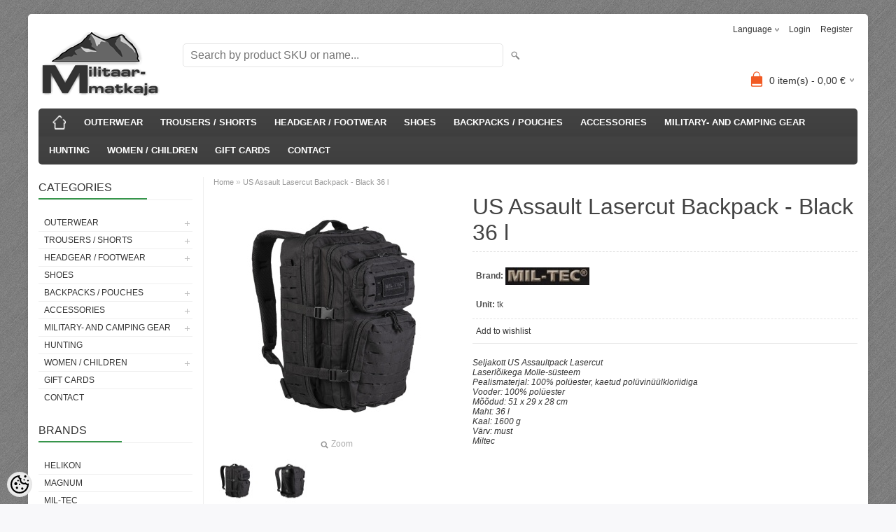

--- FILE ---
content_type: text/html; charset=UTF-8
request_url: https://www.militaarmatkaja.ee/en/a/seljakott-us-assault-pack-lasercut-must-36-l
body_size: 15057
content:
<!DOCTYPE html>
<html dir="ltr" lang="en">
<head>
<title>US Assault Lasercut Backpack - Black 36 l @ militaarmatkaja</title>

<meta charset="UTF-8" />
<meta name="keywords" content="" />
<meta name="description" content="Seljakott US Assaultpack LasercutLaserlõikega Molle-süsteemPealismaterjal: 100% polüester, kaetud polüvinüülkloriidigaVooder: 100% polüesterMõõdud: 51 x 29 x 28 cmMaht: 36 l  Kaal: 1600 gVärv: mustMiltec" />
<meta name="author" content="militaarmatkaja" />
<meta name="generator" content="ShopRoller.com" />
<meta name="csrf-token" content="Fvgiwe4yyXWfF7O4lvS5zSra4lPBSsjv1RkYIDfH" />

<meta property="og:type" content="website" />
<meta property="og:title" content="US Assault Lasercut Backpack - Black 36 l" />
<meta property="og:image" content="https://www.militaarmatkaja.ee/media/militaarmatkaja/.product-image/large/Pildid/Seljakotid/14002702_Laser_must.jpg" />
<meta property="og:url" content="https://www.militaarmatkaja.ee/en/a/seljakott-us-assault-pack-lasercut-must-36-l" />
<meta property="og:site_name" content="militaarmatkaja" />
<meta property="og:description" content="Seljakott US Assaultpack LasercutLaserlõikega Molle-süsteemPealismaterjal: 100% polüester, kaetud polüvinüülkloriidigaVooder: 100% polüesterMõõdud: 51 x 29 x 28 cmMaht: 36 l  Kaal: 1600 gVärv: mustMiltec" />

<meta name="HandheldFriendly" content="True" />
<meta name="MobileOptimized" content="320" />
<meta name="viewport" content="width=device-width, initial-scale=1, minimum-scale=1, maximum-scale=1" />

<base href="https://www.militaarmatkaja.ee/" />

<link href="https://www.militaarmatkaja.ee/media/militaarmatkaja/Capture.JPG" rel="icon" />

<link rel="stylesheet" href="https://www.militaarmatkaja.ee/skin/bigshop/css/all-2922.css" type="text/css" media="screen" />

<script type="text/javascript" src="https://www.militaarmatkaja.ee/skin/bigshop/js/all-2922.js"></script>


<style id="tk-theme-configurator-css" type="text/css">
body { background-image:url(https://myshoproller.com/skin/base/backgrounds/34.png); }
body { background-color:#F8F8FA; }
#content { font-family:'Lucida Sans Unicode','Lucida Grande',sans-serif; }
#content, .product-info .description, .product-info #wishlist-links a, .product-info .product-attributes-wrap { font-size:12px; }
#content { color:#333333; }
h1,h2,h3,h4,h5,h6,.box .box-heading span { font-family:'Arial Black',Gadget,sans-serif; }
h1,h2,h3,h4,h5,h6 { color:#444444; }
#menu,#menu > ul > li > div { background-color:#444444; }
#menu > ul > li > a,#menu > ul > li > div > ul > li > a { color:#FFFFFF; }
#menu > ul > li:hover > a { background-color:#a1a1a1; }
#menu > ul > li:hover > a,#menu > ul > li ul > li > a:hover { color:#FFFFFF; }
#menu > ul > li > a { font-size:13px; }
#menu > ul > li ul > li > a { font-size:13px; }
.box .box-heading span { color:#333333; }
.box .box-heading { font-size:16px; }
.box .box-heading { border-color:#EEEEEE; }
.box .box-heading span { border-color:#36964b; }
.box-category > ul > li > a, .box-category > ul > li > ul > li a { color:#333333; }
.box-category a:hover { background-color:#e6e6e6; }
a.button, input.button, button.button, .box-product > div .cart a.button, .box-product > div .cart input.button, .product-grid > div 
											.cart a.button, .product-grid > div .cart input.button, .product-list > div .cart a.button, 
											.product-list > div .cart input.button, .button.gray { background-color:#eee; }
a.button, input.button, button.button, .box-product > div .cart a.button, .box-product > div .cart input.button, .product-grid > div 
											.cart a.button, .product-grid > div .cart input.button, .product-list > div .cart a.button, 
											.product-list > div .cart input.button, .button.gray { color:#555; }
a.button:hover, input.button:hover, button.button:hover, .box-product > div .cart a.button:hover, .box-product > div .cart input.button:hover, 
											.product-grid > div .cart a.button:hover, .product-grid > div .cart input.button:hover, 
											.product-list > div .cart a.button:hover, .product-list > div .cart input.button:hover { background-color:#F15A23; }
a.button:hover, input.button:hover, button.button:hover, .box-product > div .cart a.button:hover, .box-product > div .cart input.button:hover, 
											.product-grid > div .cart a.button:hover, .product-grid > div .cart input.button:hover, 
											.product-list > div .cart a.button:hover, .product-list > div .cart input.button:hover { color:#ffffff; }
.button, input.button, button.button, .box-product > div .cart a.button, .box-product > div .cart input.button, .product-grid > div 
											.cart a.button, .product-grid > div .cart input.button, .product-list > div .cart a.button, 
											.product-list > div .cart input.button, .button.gray { font-size:12px; }
#button-cart { background-color:#F15A23; }
#button-cart { color:#ffffff; }
#button-cart:hover { background-color:#444444; }
#button-cart:hover { color:#ffffff; }
.product-list .price, .product-grid .price, .box-product .price-old, .box-product .price { color:#F15A23; }
.product-grid .price-new, .box-product .price-new, .product-list .price-new { color:#F15A23; }
.product-list .price-old, .product-grid .price-old, .box-product .price-old { color:#F00; }
.product-list .price, .product-grid .price, .product-list .price-old, .product-grid .price-old, .box-product .price-old, .box-product .price, .box-product .price-new   { font-size:14px; }
.product-info .price-tag { color:#ffffff; }
.product-info .price-old { color:#F00; }
.product-info .price-old { font-size:16px; }
.product-info .price-tag { background-color:#5a943e; }
.product-info .price { color:#ff6929; }
.pagination .links a { background-color:#ffffff; }
.pagination .links a { color:#a3a3a3; }
.pagination .links a { border-color:#eeeeee; }
.pagination .links a:hover { background-color:#ffffff; }
.pagination .links a:hover { color:#F15A23; }
.pagination .links a:hover { border-color:#cccccc; }
.pagination .links b { background-color:#F15A23; }
.pagination .links b { color:#ffffff; }
.pagination .links b { border-color:#F15A23; }
#header #cart .heading h4 { background-color:#F15A23; }
#header #cart .heading #cart-total, #header #welcome a, #language, #currency, #header .links { color:#333; }
#footer { background-color:#333333; }
#footer h3 { color:#acacac; }
#footer .column a { color:#999999; }
#footer .column a:hover { color:#ffffff; }
#powered { color:#999999; }
</style>
<style id="tk-custom-css" type="text/css">
</style>

<script type="text/javascript">
if(!Roller) var Roller = {};
Roller.config = new Array();
Roller.config['base_url'] = 'https://www.militaarmatkaja.ee/en/';
Roller.config['base_path'] = '/';
Roller.config['cart/addtocart/after_action'] = '1';
Roller.config['skin_url'] = 'https://www.militaarmatkaja.ee/skin/bigshop/';
Roller.config['translate-fill_required_fields'] = 'Please fill all required fields';
Roller.t = {"form_error_fill_required_fields":"Please fill all required fields","cart_error_no_items_selected":"Choose products!"}
</script>


            <script>
  (function(i,s,o,g,r,a,m){i['GoogleAnalyticsObject']=r;i[r]=i[r]||function(){
  (i[r].q=i[r].q||[]).push(arguments)},i[r].l=1*new Date();a=s.createElement(o),
  m=s.getElementsByTagName(o)[0];a.async=1;a.src=g;m.parentNode.insertBefore(a,m)
  })(window,document,'script','https://www.google-analytics.com/analytics.js','ga');

  ga('create', 'UA-48942473-1', 'auto');
  ga('send', 'pageview');

</script>        <script>
        /*
         *   Called when consent changes. Assumes that consent object contains keys which
         *   directly correspond to Google consent types.
         */
        const googleUserConsentListener = function() {
            let consent = this.options;
            gtag('consent', 'update', {
                'ad_user_data': consent.marketing,
                'ad_personalization': consent.marketing,
                'ad_storage': consent.marketing,
                'analytics_storage': consent.analytics
            });
        };

        $('document').ready(function(){
            Roller.Events.on('onUserConsent', googleUserConsentListener);
        });
    </script>
    <!-- Global Site Tag (gtag.js) - Google Analytics Events -->
            <script type="text/javascript"">
                    gtag('event', 'view_item', {"currency":"EUR","value":54,"items":[{"item_id":"14002702 ","item_name":"US Assault Lasercut Backpack - Black 36 l","item_brand":"Mil-Tec","price":54,"discount":0,"item_category":"BACKPACKS \/ POUCHES","item_category1":"Backpacks"}]});
                </script>
    
    <!-- Global Site Tag (gtag.js) - Google Analytics Event listeners -->
	    <!-- Facebook Pixel Code -->
            <!-- Facebook Pixel Code -->
<script>
  !function(f,b,e,v,n,t,s)
  {if(f.fbq)return;n=f.fbq=function(){n.callMethod?
  n.callMethod.apply(n,arguments):n.queue.push(arguments)};
  if(!f._fbq)f._fbq=n;n.push=n;n.loaded=!0;n.version='2.0';
  n.queue=[];t=b.createElement(e);t.async=!0;
  t.src=v;s=b.getElementsByTagName(e)[0];
  s.parentNode.insertBefore(t,s)}(window, document,'script',
  'https://connect.facebook.net/en_US/fbevents.js');
  fbq('init', '2193503657458894');
  fbq('track', 'PageView');
</script>
<noscript><img height="1" width="1" style="display:none"
  src="https://www.facebook.com/tr?id=2193503657458894&ev=PageView&noscript=1"
/></noscript>
<!-- End Facebook Pixel Code -->    
    <script>
        /*
		 *   Called when consent changes. Assumes that consent object contains keys which
		 *   directly correspond to Google consent types.
		 */
        const fbConsentListener = function() {
            let consent = this.options;
            if (consent.analytics == 'granted')
            {

                fbq('consent', 'grant');
            }
        };

        $('document').ready(function(){
            Roller.Events.on('onUserConsent', fbConsentListener);
        });
    </script>

        <script type="text/javascript">
		        fbq('track', 'ViewContent', {"content_ids":["14002702 "],"content_category":"Products","content_type":"product","value":54,"currency":"EUR"});
		    </script>
    
    <!--  Facebook Pixel event listeners  -->
	        <script type="text/javascript">
            $(function(){
                                Roller.Events.on('roller:add-to-cart', 
				function() {
									
					if (this.options.length == 0) {
						return true;
					}
					
					if (!$.isArray(this.options)) {
						//wrap event options to array
						this.options = [this.options];
					}
					
					var data = {
						content_type : 'product',
						currency : 'EUR',
						value : 0,
						contents : []
					};
					
					//event value counter
					event_value = 0;
					
					$.each(this.options, function() {
						event_value = event_value + (this.product_price_value * this.qty); 
						data.contents.push({
							id : this.product_sku,
							item_price : this.product_price_value,
							quantity : this.qty,
						})	
					});
					
					//push event value
					data.value = event_value;
					
					fbq('track', 'AddToCart', data);
				}
				
			);
                            });
        </script>
	    <!-- End Facebook Pixel Code -->



</head>

<body class="browser-chrome browser-chrome-131.0.0.0 tk-language-en_GB page-template-page-2columns_left content-template-content-product tk-product-page">

<div id="fb-root"></div>
<script type="text/plain" data-category="analytics" async defer crossorigin="anonymous" src="https://connect.facebook.net/en_GB/sdk.js#xfbml=1&version=v11.0&appId=386731248061277&autoLogAppEvents=1"></script>

<div class="main-wrapper">

	<div id="header">
		<div id="welcome">

		<form action="#" method="post">
<div id="language">
	Language	<ul>
	
		<li>
			<a href="https://www.militaarmatkaja.ee/et" title="Eesti keel">
				<img src="https://www.militaarmatkaja.ee/skin/bigshop/image/flags/et.png" alt="Eesti keel">
				Eesti keel			</a>
		</li>

	
		<li>
			<a href="https://www.militaarmatkaja.ee/en" title="English">
				<img src="https://www.militaarmatkaja.ee/skin/bigshop/image/flags/en.png" alt="English">
				English			</a>
		</li>

		</ul>
</div>
</form>

		
				<a href="https://www.militaarmatkaja.ee/en/login">Login</a>
	
				<a href="https://www.militaarmatkaja.ee/en/account/register">Register</a>        
	

</div>

<div id="header-content-block"></div>

<div id="logo"><a href="https://www.militaarmatkaja.ee/en/home">
			<img src="https://www.militaarmatkaja.ee/media/militaarmatkaja/mokk.png" alt="militaarmatkaja" />
	</a></div>

<div id="search"><form id="searchForm" action="https://www.militaarmatkaja.ee/en/search" method="get">
			<input type="hidden" name="page" value="1" />
	<input type="hidden" name="q" value="" />
</form>

<div class="button-search"></div>
<input type="text" id="filter_name" name="filter_name" value="" placeholder="Search by product SKU or name..." onClick="this.select();" onKeyDown="this.style.color = '#333';" class="search-autocomplete" />
</div>

		<div id="cart" class="">
		<div class="heading" onclick="window.location='https://www.militaarmatkaja.ee/en/cart'">
			<h4><img width="32" height="32" alt="" src="https://www.militaarmatkaja.ee/skin/bigshop/image/cart-bg.png"></h4>
			<a><span id="cart-total">
				<span id="cart_total_qty">0</span> item(s) - 
				<span id="cart_total_sum">0,00</span> €
			</span></a>
		</div>
		<div class="content"></div>
	</div>
	</div>

		<div id="menu">
		
<span>Menu</span>
<ul>
			<li class="home">
		<a href="https://www.militaarmatkaja.ee/en/home"><span>Home</span></a>
	</li>
	
		
		<li class="tk-category-11 tk-category-outerwear" style="z-index:1100;">
			<a href="https://www.militaarmatkaja.ee/en/c/outerwear">OUTERWEAR</a>
			
<div class="level level_1">
	<ul>

	
		<li class="tk-category-69 tk-category-softshells">
			<a href="https://www.militaarmatkaja.ee/en/c/softshells">Softshells</a>
			
		</li>

	
		<li class="tk-category-16 tk-category-t-shirts">
			<a href="https://www.militaarmatkaja.ee/en/c/t-shirts">T-Shirts</a>
			
		</li>

	
		<li class="tk-category-12 tk-category-fleeces">
			<a href="https://www.militaarmatkaja.ee/en/c/fleeces">Fleeces</a>
			
		</li>

	
		<li class="tk-category-13 tk-category-light-jackets">
			<a href="https://www.militaarmatkaja.ee/en/c/light-jackets">Light Jackets</a>
			
<div class="level level_2">
	<ul>

	
		<li class="tk-category-65 tk-category-sfu">
			<a href="https://www.militaarmatkaja.ee/en/c/sfu">SFU</a>
			
		</li>

	
		<li class="tk-category-66 tk-category-cpu">
			<a href="https://www.militaarmatkaja.ee/en/c/cpu">CPU</a>
			
<div class="level level_3">
	<ul>

	
		<li class="tk-category-71 tk-category-cpu-size-chart">
			<a href="https://www.militaarmatkaja.ee/en/c/cpu-size-chart">CPU size chart</a>
			
		</li>

	
	</ul>
</div>
		</li>

	
		<li class="tk-category-67 tk-category-acu">
			<a href="https://www.militaarmatkaja.ee/en/c/acu">ACU</a>
			
		</li>

	
		<li class="tk-category-68 tk-category-bdu">
			<a href="https://www.militaarmatkaja.ee/en/c/bdu">BDU</a>
			
		</li>

	
	</ul>
</div>
		</li>

	
		<li class="tk-category-14 tk-category-jackets-1">
			<a href="https://www.militaarmatkaja.ee/en/c/jackets-1">Jackets</a>
			
		</li>

	
		<li class="tk-category-42 tk-category-ponchos">
			<a href="https://www.militaarmatkaja.ee/en/c/ponchos">Ponchos</a>
			
		</li>

	
		<li class="tk-category-15 tk-category-vests">
			<a href="https://www.militaarmatkaja.ee/en/c/vests">Vests</a>
			
		</li>

	
	</ul>
</div>
		</li>
	
		
	
		<li class="tk-category-17 tk-category-trousers-shorts" style="z-index:1099;">
			<a href="https://www.militaarmatkaja.ee/en/c/trousers-shorts">TROUSERS / SHORTS</a>
			
<div class="level level_1">
	<ul>

	
		<li class="tk-category-18 tk-category-trousers">
			<a href="https://www.militaarmatkaja.ee/en/c/trousers">Trousers</a>
			
		</li>

	
		<li class="tk-category-54 tk-category-sfu-1">
			<a href="https://www.militaarmatkaja.ee/en/c/sfu-1">SFU</a>
			
<div class="level level_2">
	<ul>

	
		<li class="tk-category-73 tk-category-sfu-trousers-size-chart">
			<a href="https://www.militaarmatkaja.ee/en/c/sfu-trousers-size-chart">SFU trousers size chart</a>
			
		</li>

	
	</ul>
</div>
		</li>

	
		<li class="tk-category-59 tk-category-acu-1">
			<a href="https://www.militaarmatkaja.ee/en/c/acu-1">ACU</a>
			
<div class="level level_2">
	<ul>

	
		<li class="tk-category-75 tk-category-acu-trousers-size-chart">
			<a href="https://www.militaarmatkaja.ee/en/c/acu-trousers-size-chart">ACU trousers size chart</a>
			
		</li>

	
	</ul>
</div>
		</li>

	
		<li class="tk-category-55 tk-category-utl">
			<a href="https://www.militaarmatkaja.ee/en/c/utl">UTL</a>
			
<div class="level level_2">
	<ul>

	
		<li class="tk-category-72 tk-category-utl-trousers-size-chart">
			<a href="https://www.militaarmatkaja.ee/en/c/utl-trousers-size-chart">UTL trousers size chart</a>
			
		</li>

	
	</ul>
</div>
		</li>

	
		<li class="tk-category-70 tk-category-cpu-1">
			<a href="https://www.militaarmatkaja.ee/en/c/cpu-1">CPU</a>
			
<div class="level level_2">
	<ul>

	
		<li class="tk-category-76 tk-category-cpu-trousers-size-chart">
			<a href="https://www.militaarmatkaja.ee/en/c/cpu-trousers-size-chart">CPU trousers size chart</a>
			
		</li>

	
	</ul>
</div>
		</li>

	
		<li class="tk-category-60 tk-category-pcs">
			<a href="https://www.militaarmatkaja.ee/en/c/pcs">PCS</a>
			
<div class="level level_2">
	<ul>

	
		<li class="tk-category-74 tk-category-pcs-trousers-size-chart">
			<a href="https://www.militaarmatkaja.ee/en/c/pcs-trousers-size-chart">PCS trousers size chart</a>
			
		</li>

	
	</ul>
</div>
		</li>

	
		<li class="tk-category-56 tk-category-bdu-1">
			<a href="https://www.militaarmatkaja.ee/en/c/bdu-1">BDU</a>
			
		</li>

	
		<li class="tk-category-57 tk-category-vietnam-cargo">
			<a href="https://www.militaarmatkaja.ee/en/c/vietnam-cargo">Vietnam Cargo</a>
			
		</li>

	
		<li class="tk-category-58 tk-category-hunting-trousers">
			<a href="https://www.militaarmatkaja.ee/en/c/hunting-trousers">Hunting trousers</a>
			
		</li>

	
		<li class="tk-category-19 tk-category-shorts">
			<a href="https://www.militaarmatkaja.ee/en/c/shorts">Shorts</a>
			
		</li>

	
	</ul>
</div>
		</li>
	
		
	
		<li class="tk-category-20 tk-category-headgear-footwear" style="z-index:1098;">
			<a href="https://www.militaarmatkaja.ee/en/c/headgear-footwear">HEADGEAR / FOOTWEAR</a>
			
<div class="level level_1">
	<ul>

	
		<li class="tk-category-40 tk-category-caps">
			<a href="https://www.militaarmatkaja.ee/en/c/caps">Caps</a>
			
		</li>

	
		<li class="tk-category-21 tk-category-headgear">
			<a href="https://www.militaarmatkaja.ee/en/c/headgear">Headgear</a>
			
		</li>

	
		<li class="tk-category-23 tk-category-winter-hats">
			<a href="https://www.militaarmatkaja.ee/en/c/winter-hats">Winter hats</a>
			
		</li>

	
		<li class="tk-category-24 tk-category-shawls-scarves-masks">
			<a href="https://www.militaarmatkaja.ee/en/c/shawls-scarves-masks">Shawls/ Scarves/ Masks</a>
			
		</li>

	
		<li class="tk-category-22 tk-category-underwear-socks-gloves">
			<a href="https://www.militaarmatkaja.ee/en/c/underwear-socks-gloves">Underwear/ Socks/ Gloves</a>
			
		</li>

	
	</ul>
</div>
		</li>
	
		
	
		<li class="tk-category-25 tk-category-shoes" style="z-index:1097;">
			<a href="https://www.militaarmatkaja.ee/en/c/shoes">SHOES</a>
			
		</li>
	
		
	
		<li class="tk-category-51 tk-category-backpacks-pouches" style="z-index:1096;">
			<a href="https://www.militaarmatkaja.ee/en/c/backpacks-pouches">BACKPACKS / POUCHES</a>
			
<div class="level level_1">
	<ul>

	
		<li class="tk-category-52 tk-category-backpacks">
			<a href="https://www.militaarmatkaja.ee/en/c/backpacks">Backpacks</a>
			
		</li>

	
		<li class="tk-category-53 tk-category-small-bags-pouches">
			<a href="https://www.militaarmatkaja.ee/en/c/small-bags-pouches">Small Bags/Pouches</a>
			
		</li>

	
	</ul>
</div>
		</li>
	
		
	
		<li class="tk-category-26 tk-category-accessories" style="z-index:1095;">
			<a href="https://www.militaarmatkaja.ee/en/c/accessories">ACCESSORIES</a>
			
<div class="level level_1">
	<ul>

	
		<li class="tk-category-27 tk-category-compasses-watches">
			<a href="https://www.militaarmatkaja.ee/en/c/compasses-watches">Compasses, Watches</a>
			
		</li>

	
		<li class="tk-category-29 tk-category-belts">
			<a href="https://www.militaarmatkaja.ee/en/c/belts">Belts</a>
			
		</li>

	
		<li class="tk-category-31 tk-category-dog-tags">
			<a href="https://www.militaarmatkaja.ee/en/c/dog-tags">Dog Tags</a>
			
		</li>

	
		<li class="tk-category-32 tk-category-food-drink">
			<a href="https://www.militaarmatkaja.ee/en/c/food-drink">Food / Drink</a>
			
		</li>

	
		<li class="tk-category-33 tk-category-other">
			<a href="https://www.militaarmatkaja.ee/en/c/other">Other</a>
			
		</li>

	
		<li class="tk-category-34 tk-category-binoculars">
			<a href="https://www.militaarmatkaja.ee/en/c/binoculars">Binoculars</a>
			
		</li>

	
		<li class="tk-category-35 tk-category-gloves">
			<a href="https://www.militaarmatkaja.ee/en/c/gloves">Gloves</a>
			
		</li>

	
	</ul>
</div>
		</li>
	
		
	
		<li class="tk-category-83 tk-category-military-and-camping-gear" style="z-index:1094;">
			<a href="https://www.militaarmatkaja.ee/en/c/military-and-camping-gear">MILITARY- AND CAMPING GEAR</a>
			
<div class="level level_1">
	<ul>

	
		<li class="tk-category-97 tk-category-bags-1">
			<a href="https://www.militaarmatkaja.ee/en/c/bags-1">Bags</a>
			
<div class="level level_2">
	<ul>

	
		<li class="tk-category-99 tk-category-backpacks-1">
			<a href="https://www.militaarmatkaja.ee/en/c/backpacks-1">Backpacks</a>
			
		</li>

	
		<li class="tk-category-98 tk-category-small-bags-1">
			<a href="https://www.militaarmatkaja.ee/en/c/small-bags-1">Small bags</a>
			
		</li>

	
		<li class="tk-category-100 tk-category-molle-bags">
			<a href="https://www.militaarmatkaja.ee/en/c/molle-bags">MOLLE bags</a>
			
		</li>

	
	</ul>
</div>
		</li>

	
		<li class="tk-category-90 tk-category-compasses">
			<a href="https://www.militaarmatkaja.ee/en/c/compasses">Compasses</a>
			
		</li>

	
		<li class="tk-category-84 tk-category-cooking">
			<a href="https://www.militaarmatkaja.ee/en/c/cooking">Cooking</a>
			
		</li>

	
		<li class="tk-category-85 tk-category-firestarters-gas-burners">
			<a href="https://www.militaarmatkaja.ee/en/c/firestarters-gas-burners">Firestarters, gas burners</a>
			
		</li>

	
		<li class="tk-category-89 tk-category-sleeping">
			<a href="https://www.militaarmatkaja.ee/en/c/sleeping">Sleeping</a>
			
		</li>

	
		<li class="tk-category-91 tk-category-first-aid-supplies">
			<a href="https://www.militaarmatkaja.ee/en/c/first-aid-supplies">First aid supplies</a>
			
		</li>

	
		<li class="tk-category-87 tk-category-personal">
			<a href="https://www.militaarmatkaja.ee/en/c/personal">Personal</a>
			
		</li>

	
		<li class="tk-category-96 tk-category-insect-control">
			<a href="https://www.militaarmatkaja.ee/en/c/insect-control">Insect control</a>
			
		</li>

	
		<li class="tk-category-88 tk-category-knives-pocket-knives">
			<a href="https://www.militaarmatkaja.ee/en/c/knives-pocket-knives">Knives, pocket knives</a>
			
		</li>

	
		<li class="tk-category-86 tk-category-lamps-flashlights">
			<a href="https://www.militaarmatkaja.ee/en/c/lamps-flashlights">Lamps, flashlights</a>
			
		</li>

	
		<li class="tk-category-92 tk-category-whistles">
			<a href="https://www.militaarmatkaja.ee/en/c/whistles">Whistles</a>
			
		</li>

	
		<li class="tk-category-93 tk-category-camouflage">
			<a href="https://www.militaarmatkaja.ee/en/c/camouflage">Camouflage </a>
			
		</li>

	
		<li class="tk-category-95 tk-category-watches-straps">
			<a href="https://www.militaarmatkaja.ee/en/c/watches-straps">Watches, straps</a>
			
		</li>

	
		<li class="tk-category-94 tk-category-tapes">
			<a href="https://www.militaarmatkaja.ee/en/c/tapes">Tapes</a>
			
		</li>

	
	</ul>
</div>
		</li>
	
		
	
		<li class="tk-category-38 tk-category-hunting" style="z-index:1093;">
			<a href="https://www.militaarmatkaja.ee/en/c/hunting">HUNTING</a>
			
		</li>
	
		
	
		<li class="tk-category-41 tk-category-women-children" style="z-index:1092;">
			<a href="https://www.militaarmatkaja.ee/en/c/women-children">WOMEN / CHILDREN</a>
			
<div class="level level_1">
	<ul>

	
		<li class="tk-category-45 tk-category-women">
			<a href="https://www.militaarmatkaja.ee/en/c/women">WOMEN</a>
			
		</li>

	
		<li class="tk-category-46 tk-category-children">
			<a href="https://www.militaarmatkaja.ee/en/c/children">CHILDREN</a>
			
<div class="level level_2">
	<ul>

	
		<li class="tk-category-47 tk-category-kids-t-shirts">
			<a href="https://www.militaarmatkaja.ee/en/c/kids-t-shirts">Kids T-Shirts</a>
			
		</li>

	
		<li class="tk-category-48 tk-category-kids-jackets">
			<a href="https://www.militaarmatkaja.ee/en/c/kids-jackets">Kids Jackets</a>
			
		</li>

	
		<li class="tk-category-49 tk-category-kids-pants">
			<a href="https://www.militaarmatkaja.ee/en/c/kids-pants">Kids Pants</a>
			
		</li>

	
		<li class="tk-category-50 tk-category-kids-hats">
			<a href="https://www.militaarmatkaja.ee/en/c/kids-hats">Kids Hats</a>
			
		</li>

	
	</ul>
</div>
		</li>

	
		<li class="tk-category-43 tk-category-kids-size-chart">
			<a href="https://www.militaarmatkaja.ee/en/c/kids-size-chart">Kids Size Chart</a>
			
		</li>

	
	</ul>
</div>
		</li>
	
		
	
		<li class="tk-category-77 tk-category-gift-cards" style="z-index:1091;">
			<a href="https://www.militaarmatkaja.ee/en/c/gift-cards">GIFT CARDS</a>
			
		</li>
	
		
	
		<li class="tk-category-39 tk-category-contact" style="z-index:1090;">
			<a href="http://www.militaarmatkaja.ee/et/p/kontakt">CONTACT</a>
			
		</li>
	
		
	</ul>
	</div>
	<div id="container">

				<div id="notification">
					</div>

				<div id="column-left">

						
<div class="box category">
	<div class="box-heading"><span>Categories</span></div>
	<div class="box-content box-category">
		<ul id="custom_accordion">

						
		
		
		<li class="level_0 tk-category-11">
			<a class="cuuchild " href="https://www.militaarmatkaja.ee/en/c/outerwear">OUTERWEAR</a> <span class="down"></span>
			<ul>
												
		
		
		<li class="level_1 tk-category-69">
			<a class="nochild " href="https://www.militaarmatkaja.ee/en/c/softshells">Softshells</a>
		</li>

			
		
		<li class="level_1 tk-category-16">
			<a class="nochild " href="https://www.militaarmatkaja.ee/en/c/t-shirts">T-Shirts</a>
		</li>

			
		
		<li class="level_1 tk-category-12">
			<a class="nochild " href="https://www.militaarmatkaja.ee/en/c/fleeces">Fleeces</a>
		</li>

			
		
		<li class="level_1 tk-category-13">
			<a class="cuuchild " href="https://www.militaarmatkaja.ee/en/c/light-jackets">Light Jackets</a> <span class="down"></span>
			<ul>
												
		
		
		<li class="level_2 tk-category-65">
			<a class="nochild " href="https://www.militaarmatkaja.ee/en/c/sfu">SFU</a>
		</li>

			
		
		<li class="level_2 tk-category-66">
			<a class="cuuchild " href="https://www.militaarmatkaja.ee/en/c/cpu">CPU</a> <span class="down"></span>
			<ul>
												
		
		
		<li class="level_3 tk-category-71">
			<a class="nochild " href="https://www.militaarmatkaja.ee/en/c/cpu-size-chart">CPU size chart</a>
		</li>

				</ul>
		</li>

				
		
		<li class="level_2 tk-category-67">
			<a class="nochild " href="https://www.militaarmatkaja.ee/en/c/acu">ACU</a>
		</li>

			
		
		<li class="level_2 tk-category-68">
			<a class="nochild " href="https://www.militaarmatkaja.ee/en/c/bdu">BDU</a>
		</li>

				</ul>
		</li>

				
		
		<li class="level_1 tk-category-14">
			<a class="nochild " href="https://www.militaarmatkaja.ee/en/c/jackets-1">Jackets</a>
		</li>

			
		
		<li class="level_1 tk-category-42">
			<a class="nochild " href="https://www.militaarmatkaja.ee/en/c/ponchos">Ponchos</a>
		</li>

			
		
		<li class="level_1 tk-category-15">
			<a class="nochild " href="https://www.militaarmatkaja.ee/en/c/vests">Vests</a>
		</li>

				</ul>
		</li>

				
		
		<li class="level_0 tk-category-17">
			<a class="cuuchild " href="https://www.militaarmatkaja.ee/en/c/trousers-shorts">TROUSERS / SHORTS</a> <span class="down"></span>
			<ul>
												
		
		
		<li class="level_1 tk-category-18">
			<a class="nochild " href="https://www.militaarmatkaja.ee/en/c/trousers">Trousers</a>
		</li>

			
		
		<li class="level_1 tk-category-54">
			<a class="cuuchild " href="https://www.militaarmatkaja.ee/en/c/sfu-1">SFU</a> <span class="down"></span>
			<ul>
												
		
		
		<li class="level_2 tk-category-73">
			<a class="nochild " href="https://www.militaarmatkaja.ee/en/c/sfu-trousers-size-chart">SFU trousers size chart</a>
		</li>

				</ul>
		</li>

				
		
		<li class="level_1 tk-category-59">
			<a class="cuuchild " href="https://www.militaarmatkaja.ee/en/c/acu-1">ACU</a> <span class="down"></span>
			<ul>
												
		
		
		<li class="level_2 tk-category-75">
			<a class="nochild " href="https://www.militaarmatkaja.ee/en/c/acu-trousers-size-chart">ACU trousers size chart</a>
		</li>

				</ul>
		</li>

				
		
		<li class="level_1 tk-category-55">
			<a class="cuuchild " href="https://www.militaarmatkaja.ee/en/c/utl">UTL</a> <span class="down"></span>
			<ul>
												
		
		
		<li class="level_2 tk-category-72">
			<a class="nochild " href="https://www.militaarmatkaja.ee/en/c/utl-trousers-size-chart">UTL trousers size chart</a>
		</li>

				</ul>
		</li>

				
		
		<li class="level_1 tk-category-70">
			<a class="cuuchild " href="https://www.militaarmatkaja.ee/en/c/cpu-1">CPU</a> <span class="down"></span>
			<ul>
												
		
		
		<li class="level_2 tk-category-76">
			<a class="nochild " href="https://www.militaarmatkaja.ee/en/c/cpu-trousers-size-chart">CPU trousers size chart</a>
		</li>

				</ul>
		</li>

				
		
		<li class="level_1 tk-category-60">
			<a class="cuuchild " href="https://www.militaarmatkaja.ee/en/c/pcs">PCS</a> <span class="down"></span>
			<ul>
												
		
		
		<li class="level_2 tk-category-74">
			<a class="nochild " href="https://www.militaarmatkaja.ee/en/c/pcs-trousers-size-chart">PCS trousers size chart</a>
		</li>

				</ul>
		</li>

				
		
		<li class="level_1 tk-category-56">
			<a class="nochild " href="https://www.militaarmatkaja.ee/en/c/bdu-1">BDU</a>
		</li>

			
		
		<li class="level_1 tk-category-57">
			<a class="nochild " href="https://www.militaarmatkaja.ee/en/c/vietnam-cargo">Vietnam Cargo</a>
		</li>

			
		
		<li class="level_1 tk-category-58">
			<a class="nochild " href="https://www.militaarmatkaja.ee/en/c/hunting-trousers">Hunting trousers</a>
		</li>

			
		
		<li class="level_1 tk-category-19">
			<a class="nochild " href="https://www.militaarmatkaja.ee/en/c/shorts">Shorts</a>
		</li>

				</ul>
		</li>

				
		
		<li class="level_0 tk-category-20">
			<a class="cuuchild " href="https://www.militaarmatkaja.ee/en/c/headgear-footwear">HEADGEAR / FOOTWEAR</a> <span class="down"></span>
			<ul>
												
		
		
		<li class="level_1 tk-category-40">
			<a class="nochild " href="https://www.militaarmatkaja.ee/en/c/caps">Caps</a>
		</li>

			
		
		<li class="level_1 tk-category-21">
			<a class="nochild " href="https://www.militaarmatkaja.ee/en/c/headgear">Headgear</a>
		</li>

			
		
		<li class="level_1 tk-category-23">
			<a class="nochild " href="https://www.militaarmatkaja.ee/en/c/winter-hats">Winter hats</a>
		</li>

			
		
		<li class="level_1 tk-category-24">
			<a class="nochild " href="https://www.militaarmatkaja.ee/en/c/shawls-scarves-masks">Shawls/ Scarves/ Masks</a>
		</li>

			
		
		<li class="level_1 tk-category-22">
			<a class="nochild " href="https://www.militaarmatkaja.ee/en/c/underwear-socks-gloves">Underwear/ Socks/ Gloves</a>
		</li>

				</ul>
		</li>

				
		
		<li class="level_0 tk-category-25">
			<a class="nochild " href="https://www.militaarmatkaja.ee/en/c/shoes">SHOES</a>
		</li>

			
		
		<li class="level_0 tk-category-51">
			<a class="cuuchild " href="https://www.militaarmatkaja.ee/en/c/backpacks-pouches">BACKPACKS / POUCHES</a> <span class="down"></span>
			<ul>
												
		
		
		<li class="level_1 tk-category-52">
			<a class="nochild " href="https://www.militaarmatkaja.ee/en/c/backpacks">Backpacks</a>
		</li>

			
		
		<li class="level_1 tk-category-53">
			<a class="nochild " href="https://www.militaarmatkaja.ee/en/c/small-bags-pouches">Small Bags/Pouches</a>
		</li>

				</ul>
		</li>

				
		
		<li class="level_0 tk-category-26">
			<a class="cuuchild " href="https://www.militaarmatkaja.ee/en/c/accessories">ACCESSORIES</a> <span class="down"></span>
			<ul>
												
		
		
		<li class="level_1 tk-category-27">
			<a class="nochild " href="https://www.militaarmatkaja.ee/en/c/compasses-watches">Compasses, Watches</a>
		</li>

			
		
		<li class="level_1 tk-category-29">
			<a class="nochild " href="https://www.militaarmatkaja.ee/en/c/belts">Belts</a>
		</li>

			
		
		<li class="level_1 tk-category-31">
			<a class="nochild " href="https://www.militaarmatkaja.ee/en/c/dog-tags">Dog Tags</a>
		</li>

			
		
		<li class="level_1 tk-category-32">
			<a class="nochild " href="https://www.militaarmatkaja.ee/en/c/food-drink">Food / Drink</a>
		</li>

			
		
		<li class="level_1 tk-category-33">
			<a class="nochild " href="https://www.militaarmatkaja.ee/en/c/other">Other</a>
		</li>

			
		
		<li class="level_1 tk-category-34">
			<a class="nochild " href="https://www.militaarmatkaja.ee/en/c/binoculars">Binoculars</a>
		</li>

			
		
		<li class="level_1 tk-category-35">
			<a class="nochild " href="https://www.militaarmatkaja.ee/en/c/gloves">Gloves</a>
		</li>

				</ul>
		</li>

				
		
		<li class="level_0 tk-category-83">
			<a class="cuuchild " href="https://www.militaarmatkaja.ee/en/c/military-and-camping-gear">MILITARY- AND CAMPING GEAR</a> <span class="down"></span>
			<ul>
												
		
		
		<li class="level_1 tk-category-97">
			<a class="cuuchild " href="https://www.militaarmatkaja.ee/en/c/bags-1">Bags</a> <span class="down"></span>
			<ul>
												
		
		
		<li class="level_2 tk-category-99">
			<a class="nochild " href="https://www.militaarmatkaja.ee/en/c/backpacks-1">Backpacks</a>
		</li>

			
		
		<li class="level_2 tk-category-98">
			<a class="nochild " href="https://www.militaarmatkaja.ee/en/c/small-bags-1">Small bags</a>
		</li>

			
		
		<li class="level_2 tk-category-100">
			<a class="nochild " href="https://www.militaarmatkaja.ee/en/c/molle-bags">MOLLE bags</a>
		</li>

				</ul>
		</li>

				
		
		<li class="level_1 tk-category-90">
			<a class="nochild " href="https://www.militaarmatkaja.ee/en/c/compasses">Compasses</a>
		</li>

			
		
		<li class="level_1 tk-category-84">
			<a class="nochild " href="https://www.militaarmatkaja.ee/en/c/cooking">Cooking</a>
		</li>

			
		
		<li class="level_1 tk-category-85">
			<a class="nochild " href="https://www.militaarmatkaja.ee/en/c/firestarters-gas-burners">Firestarters, gas burners</a>
		</li>

			
		
		<li class="level_1 tk-category-89">
			<a class="nochild " href="https://www.militaarmatkaja.ee/en/c/sleeping">Sleeping</a>
		</li>

			
		
		<li class="level_1 tk-category-91">
			<a class="nochild " href="https://www.militaarmatkaja.ee/en/c/first-aid-supplies">First aid supplies</a>
		</li>

			
		
		<li class="level_1 tk-category-87">
			<a class="nochild " href="https://www.militaarmatkaja.ee/en/c/personal">Personal</a>
		</li>

			
		
		<li class="level_1 tk-category-96">
			<a class="nochild " href="https://www.militaarmatkaja.ee/en/c/insect-control">Insect control</a>
		</li>

			
		
		<li class="level_1 tk-category-88">
			<a class="nochild " href="https://www.militaarmatkaja.ee/en/c/knives-pocket-knives">Knives, pocket knives</a>
		</li>

			
		
		<li class="level_1 tk-category-86">
			<a class="nochild " href="https://www.militaarmatkaja.ee/en/c/lamps-flashlights">Lamps, flashlights</a>
		</li>

			
		
		<li class="level_1 tk-category-92">
			<a class="nochild " href="https://www.militaarmatkaja.ee/en/c/whistles">Whistles</a>
		</li>

			
		
		<li class="level_1 tk-category-93">
			<a class="nochild " href="https://www.militaarmatkaja.ee/en/c/camouflage">Camouflage </a>
		</li>

			
		
		<li class="level_1 tk-category-95">
			<a class="nochild " href="https://www.militaarmatkaja.ee/en/c/watches-straps">Watches, straps</a>
		</li>

			
		
		<li class="level_1 tk-category-94">
			<a class="nochild " href="https://www.militaarmatkaja.ee/en/c/tapes">Tapes</a>
		</li>

				</ul>
		</li>

				
		
		<li class="level_0 tk-category-38">
			<a class="nochild " href="https://www.militaarmatkaja.ee/en/c/hunting">HUNTING</a>
		</li>

			
		
		<li class="level_0 tk-category-41">
			<a class="cuuchild " href="https://www.militaarmatkaja.ee/en/c/women-children">WOMEN / CHILDREN</a> <span class="down"></span>
			<ul>
												
		
		
		<li class="level_1 tk-category-45">
			<a class="nochild " href="https://www.militaarmatkaja.ee/en/c/women">WOMEN</a>
		</li>

			
		
		<li class="level_1 tk-category-46">
			<a class="cuuchild " href="https://www.militaarmatkaja.ee/en/c/children">CHILDREN</a> <span class="down"></span>
			<ul>
												
		
		
		<li class="level_2 tk-category-47">
			<a class="nochild " href="https://www.militaarmatkaja.ee/en/c/kids-t-shirts">Kids T-Shirts</a>
		</li>

			
		
		<li class="level_2 tk-category-48">
			<a class="nochild " href="https://www.militaarmatkaja.ee/en/c/kids-jackets">Kids Jackets</a>
		</li>

			
		
		<li class="level_2 tk-category-49">
			<a class="nochild " href="https://www.militaarmatkaja.ee/en/c/kids-pants">Kids Pants</a>
		</li>

			
		
		<li class="level_2 tk-category-50">
			<a class="nochild " href="https://www.militaarmatkaja.ee/en/c/kids-hats">Kids Hats</a>
		</li>

				</ul>
		</li>

				
		
		<li class="level_1 tk-category-43">
			<a class="nochild " href="https://www.militaarmatkaja.ee/en/c/kids-size-chart">Kids Size Chart</a>
		</li>

				</ul>
		</li>

				
		
		<li class="level_0 tk-category-77">
			<a class="nochild " href="https://www.militaarmatkaja.ee/en/c/gift-cards">GIFT CARDS</a>
		</li>

			
		
		<li class="level_0 tk-category-39">
			<a class="nochild " href="https://www.militaarmatkaja.ee/en/c/contact">CONTACT</a>
		</li>

	
		</ul>
	</div>
</div>

<script type="text/javascript">
$(document).ready(function() {
	$('#custom_accordion').customAccordion({
		classExpand : 'cid18',
		menuClose: false,
		autoClose: true,
		saveState: false,
		disableLink: false,		
		autoExpand: true
	});
});
</script>
		
				
				<div class="box">
			<div class="box-heading"><span>Brands</span></div>
			<div class="box-content box-category">
				<ul>
				
					<li><a href="https://www.militaarmatkaja.ee/en/brand?id=1" class="nochild ">Helikon</a></li>

				
					<li><a href="https://www.militaarmatkaja.ee/en/brand?id=3" class="nochild ">Magnum</a></li>

				
					<li><a href="https://www.militaarmatkaja.ee/en/brand?id=2" class="nochild ">Mil-Tec</a></li>

				
					<li><a href="https://www.militaarmatkaja.ee/en/brand?id=12" class="nochild ">Nite Ize</a></li>

				
					<li><a href="https://www.militaarmatkaja.ee/en/brand?id=17" class="nochild ">Wildo</a></li>

												</ul>
			</div>
		</div>

	
		
		
	<div class="box sidebar-onsale-block">

						<div class="box-heading">
			<span>On sale</span>
		</div>
		
				<div class="box-content">
			<div class="box-product">
				
				        <div>
                    <div class="image">
                        
          	          	
          	          	<a href="https://www.militaarmatkaja.ee/en/a/vest-kapuutsiga"><img src="https://www.militaarmatkaja.ee/media/militaarmatkaja/.product-image/large/Pildid/10705002.jpg" alt="Black Vest With Hood - Miltec" /></a>
          </div>
          <div class="name">
            <a href="https://www.militaarmatkaja.ee/en/a/vest-kapuutsiga">Black Vest With Hood - Miltec</a>
            <div class="attributes">

                                          <span class="label">SKU:</span> 10705002              
                            
                            
                            
            </div>
          </div>
          <div class="description">
          	          		<p><span>Upper: 100% Nylon (twill), Polyurethane coated</span><br /><span>Lining: 100% Polyester</span><br /><span>Padding: 100% Polyester (90 g/qm)</span><br /><br /><span>warm, padded vest with removable hood</span><br /><span>- strong 2-way-front-zipper</span><br /><span>- 2 inside pockets</span><br /><span>- removable hood</span><br /><span>- stylish inprint</span></p>
<p><span>Miltec</span></p>          	          </div>

                    <div class="price">
	            	              <span class="price-new">44,20 &euro; <span class="discount-percent">(-15%)</span></span>
	              <span class="price-old">52,00 &euro;</span>
	                      </div>
          
          <div class="cart">
                    
			<a href="https://www.militaarmatkaja.ee/en/a/vest-kapuutsiga" class="button"><span>View</span></a>

                    </div>
        </div>	
				
				        <div>
                    <div class="image">
                        
          	          	
          	          	<a href="https://www.militaarmatkaja.ee/en/a/laste-jope-ranger-at-digital"><img src="https://www.militaarmatkaja.ee/media/militaarmatkaja/.product-image/large/Pildid/Naised_lapsed/Laste%20jakid/17812071_Ranger_digital.jpg" alt="Kids Jacket - Ranger - AT Digital" /></a>
          </div>
          <div class="name">
            <a href="https://www.militaarmatkaja.ee/en/a/laste-jope-ranger-at-digital">Kids Jacket - Ranger - AT Digital</a>
            <div class="attributes">

                                          <span class="label">SKU:</span> 12001070              
                            
                            
                            
            </div>
          </div>
          <div class="description">
          	          		<p>Army style warm and soft kids jacket.</p>
<ul>
<li>zipper flap with buttons</li>
<li>4 pockets covered by a flap</li>
<li>high collar</li>
<li>knitted elastic cuffs</li>
<li>double-stitched seams</li>
<li>epaulets button</li>
<li>Upper: 100% cotton (twill)</li>
<li>lining% 100% poylester</li>
<li>manufacturer:&nbsp;<strong>MIL-TEC</strong></li>
</ul>
<p>&nbsp;</p>
<p>&nbsp;</p>          	          </div>

                    <div class="price">
	            	              <span class="price-new">30,40 &euro; <span class="discount-percent">(-20%)</span></span>
	              <span class="price-old">38,00 &euro;</span>
	                      </div>
          
          <div class="cart">
                    
			<a href="https://www.militaarmatkaja.ee/en/a/laste-jope-ranger-at-digital" class="button"><span>View</span></a>

                    </div>
        </div>	
				
				        <div>
                    <div class="image">
                        
          	          	
          	          	<a href="https://www.militaarmatkaja.ee/en/a/laste-jope-ranger-flecktarn"><img src="https://www.militaarmatkaja.ee/media/militaarmatkaja/.product-image/large/Pildid/Naised_lapsed/Laste%20jakid/12001021_Ranger_Flecktarn.jpg" alt="Kids Jacket - Ranger - Flecktarn " /></a>
          </div>
          <div class="name">
            <a href="https://www.militaarmatkaja.ee/en/a/laste-jope-ranger-flecktarn">Kids Jacket - Ranger - Flecktarn </a>
            <div class="attributes">

                                          <span class="label">SKU:</span> 12001021              
                            
                            
                            
            </div>
          </div>
          <div class="description">
          	          		<p>Army style warm and soft kids jacket.</p>
<ul>
<li>zipper flap with buttons</li>
<li>4 pockets covered by a flap</li>
<li>high collar</li>
<li>knitted elastic cuffs</li>
<li>double-stitched seams</li>
<li>epaulets button</li>
<li>Upper: 100% cotton (twill)</li>
<li>lining% 100% poylester</li>
<li>manufacturer:&nbsp;<strong>MIL-TEC</strong></li>
</ul>
<p>&nbsp;</p>          	          </div>

                    <div class="price">
	            	              <span class="price-new">22,80 &euro; <span class="discount-percent">(-40%)</span></span>
	              <span class="price-old">38,00 &euro;</span>
	                      </div>
          
          <div class="cart">
                    
			<a href="https://www.militaarmatkaja.ee/en/a/laste-jope-ranger-flecktarn" class="button"><span>View</span></a>

                    </div>
        </div>	
				
				        <div>
                    <div class="image">
                        
          	          	
          	          	<a href="https://www.militaarmatkaja.ee/en/a/laste-jope-ranger-oliiv"><img src="https://www.militaarmatkaja.ee/media/militaarmatkaja/.product-image/large/Pildid/Naised_lapsed/Laste%20jakid/17812031_Ranger_oliiv.jpg" alt="Kids Jacket - Ranger - olive" /></a>
          </div>
          <div class="name">
            <a href="https://www.militaarmatkaja.ee/en/a/laste-jope-ranger-oliiv">Kids Jacket - Ranger - olive</a>
            <div class="attributes">

                                          <span class="label">SKU:</span> 12001001              
                            
                            
                            
            </div>
          </div>
          <div class="description">
          	          		<p>Army style warm and soft kids jacket.</p>
<ul>
<li>zipper flap with buttons</li>
<li>4 pockets covered by a flap</li>
<li>high collar</li>
<li>knitted elastic cuffs</li>
<li>double-stitched seams</li>
<li>epaulets button</li>
<li>Upper: 100% cotton (twill)</li>
<li>lining% 100% poylester</li>
<li>manufacturer:&nbsp;<strong>MIL-TEC</strong></li>
</ul>
<p>&nbsp;</p>          	          </div>

                    <div class="price">
	            	              <span class="price-new">22,80 &euro; <span class="discount-percent">(-40%)</span></span>
	              <span class="price-old">38,00 &euro;</span>
	                      </div>
          
          <div class="cart">
                    
			<a href="https://www.militaarmatkaja.ee/en/a/laste-jope-ranger-oliiv" class="button"><span>View</span></a>

                    </div>
        </div>	
				
				        <div>
                    <div class="image">
                        
          	          	
          	          	<a href="https://www.militaarmatkaja.ee/en/a/laste-jope-ranger-woodland-1"><img src="https://www.militaarmatkaja.ee/media/militaarmatkaja/.product-image/large/Pildid/Naised_lapsed/Laste%20jakid/17812020_Ranger_Woodland.jpg" alt="Kids Jacket - Ranger - Woodland " /></a>
          </div>
          <div class="name">
            <a href="https://www.militaarmatkaja.ee/en/a/laste-jope-ranger-woodland-1">Kids Jacket - Ranger - Woodland </a>
            <div class="attributes">

                                          <span class="label">SKU:</span> 12001020              
                            
                            
                            
            </div>
          </div>
          <div class="description">
          	          		<p>Army style warm and soft kids jacket.</p>
<ul>
<li>zipper flap with buttons</li>
<li>4 pockets covered by a flap</li>
<li>high collar</li>
<li>knitted elastic cuffs</li>
<li>double-stitched seams</li>
<li>epaulets button</li>
<li>Upper: 100% cotton (twill)</li>
<li>lining% 100% poylester</li>
<li>manufacturer:&nbsp;<strong>MIL-TEC</strong></li>
</ul>
<p>&nbsp;</p>          	          </div>

                    <div class="price">
	            	              <span class="price-new">22,80 &euro; <span class="discount-percent">(-40%)</span></span>
	              <span class="price-old">38,00 &euro;</span>
	                      </div>
          
          <div class="cart">
                    
			<a href="https://www.militaarmatkaja.ee/en/a/laste-jope-ranger-woodland-1" class="button"><span>View</span></a>

                    </div>
        </div>	
				
				        <div>
                    <div class="image">
                        
          	          	
          	          	<a href="https://www.militaarmatkaja.ee/en/a/polosark-defender-must"><img src="https://www.militaarmatkaja.ee/media/militaarmatkaja/.product-image/large/magento-1/militaarmatkaja.ee/7aece71600f350e375a08ff0cd692cc3/pd-def-co-01.jpg" alt="Polo Shirt DEFENDER - black" /></a>
          </div>
          <div class="name">
            <a href="https://www.militaarmatkaja.ee/en/a/polosark-defender-must">Polo Shirt DEFENDER - black</a>
            <div class="attributes">

                                          <span class="label">SKU:</span> PD-DEF-CO-01              
                            
                            
                            
            </div>
          </div>
          <div class="description">
          	          		<p>Classical Polo Shirt</p>
<p>Hidden buttons</p>
<p>Hidden bicep pocket 8 x 13,5 cm</p>
<p>Non-rolling collar</p>
<p>Great breathability&nbsp;&nbsp;</p>
<p>Webbing hanger for glasses</p>
<p>Fast drying material: 100% cotton 280g/m<sup>2</sup></p>
<p>Helikon</p>          	          </div>

                    <div class="price">
	            	              <span class="price-new">20,00 &euro; <span class="discount-percent">(-20%)</span></span>
	              <span class="price-old">25,00 &euro;</span>
	                      </div>
          
          <div class="cart">
                    
			<a href="https://www.militaarmatkaja.ee/en/a/polosark-defender-must" class="button"><span>View</span></a>

                    </div>
        </div>	
				
				        <div>
                    <div class="image">
                        
          	          	
          	          	<a href="https://www.militaarmatkaja.ee/en/a/polosark-defender-foliage-green"><img src="https://www.militaarmatkaja.ee/media/militaarmatkaja/.product-image/large/magento-1/militaarmatkaja.ee/7aece71600f350e375a08ff0cd692cc3/pd-def-co-21.jpg" alt="Polo Shirt DEFENDER - Foliage Green " /></a>
          </div>
          <div class="name">
            <a href="https://www.militaarmatkaja.ee/en/a/polosark-defender-foliage-green">Polo Shirt DEFENDER - Foliage Green </a>
            <div class="attributes">

                                          <span class="label">SKU:</span> PD-DEF-CO-21              
                            
                            
                            
            </div>
          </div>
          <div class="description">
          	          		<p>Classical Polo Shirt</p>
<p>Hidden buttons</p>
<p>Hidden bicep pocket 8 x 13,5 cm</p>
<p>Non-rolling collar</p>
<p><span>Great breathability </span><span>&nbsp;</span></p>
<p><span>Webbing hanger for glasses</span></p>
<p>Fast drying material: 100% cotton 280g/m<sup>2</sup></p>
<p>Helikon</p>          	          </div>

                    <div class="price">
	            	              <span class="price-new">20,00 &euro; <span class="discount-percent">(-20%)</span></span>
	              <span class="price-old">25,00 &euro;</span>
	                      </div>
          
          <div class="cart">
                    
			<a href="https://www.militaarmatkaja.ee/en/a/polosark-defender-foliage-green" class="button"><span>View</span></a>

                    </div>
        </div>	
				
				        <div>
                    <div class="image">
                        
          	          	
          	          	<a href="https://www.militaarmatkaja.ee/en/a/polosark-defender-khaki"><img src="https://www.militaarmatkaja.ee/media/militaarmatkaja/.product-image/large/magento-1/militaarmatkaja.ee/7aece71600f350e375a08ff0cd692cc3/pd-def-co-13.jpg" alt="Polo Shirt DEFENDER - Khaki " /></a>
          </div>
          <div class="name">
            <a href="https://www.militaarmatkaja.ee/en/a/polosark-defender-khaki">Polo Shirt DEFENDER - Khaki </a>
            <div class="attributes">

                                          <span class="label">SKU:</span> PD-DEF-CO-13              
                            
                            
                            
            </div>
          </div>
          <div class="description">
          	          		<p>Classical Polo Shirt</p>
<p>Hidden buttons</p>
<p>Hidden bicep pocket 8 x 13,5 cm</p>
<p>Non-rolling collar</p>
<p>Great breathability&nbsp;&nbsp;</p>
<p>Webbing hanger for glasses</p>
<p>Fast drying material: 100% cotton 280g/m<sup>2</sup></p>
<p>Helikon</p>          	          </div>

                    <div class="price">
	            	              <span class="price-new">20,00 &euro; <span class="discount-percent">(-20%)</span></span>
	              <span class="price-old">25,00 &euro;</span>
	                      </div>
          
          <div class="cart">
                    
			<a href="https://www.militaarmatkaja.ee/en/a/polosark-defender-khaki" class="button"><span>View</span></a>

                    </div>
        </div>	
				
				        <div>
                    <div class="image">
                        
          	          	
          	          	<a href="https://www.militaarmatkaja.ee/en/a/t-sark-us-navy-valge-l"><img src="https://www.militaarmatkaja.ee/media/militaarmatkaja/.product-image/large/Pildid/T-s%C3%A4rgid_Sturm/11019007.jpg" alt="T-shirt United States Navy - white" /></a>
          </div>
          <div class="name">
            <a href="https://www.militaarmatkaja.ee/en/a/t-sark-us-navy-valge-l">T-shirt United States Navy - white</a>
            <div class="attributes">

                                          <span class="label">SKU:</span> 11019007              
                            
                            
                            
            </div>
          </div>
          <div class="description">
          	          		<p>Material: 100% cotton</p>
<p>3M Scotchlite Reflective Material</p>
<p>US Navy print at the front<br>crew neck</p>          	          </div>

                    <div class="price">
	            	              <span class="price-new">5,50 &euro; <span class="discount-percent">(-50%)</span></span>
	              <span class="price-old">11,00 &euro;</span>
	                      </div>
          
          <div class="cart">
                    
			<a href="https://www.militaarmatkaja.ee/en/a/t-sark-us-navy-valge-l" class="button"><span>View</span></a>

                    </div>
        </div>	
				
				        <div>
                    <div class="image">
                        
          	          	
          	          	<a href="https://www.militaarmatkaja.ee/en/a/luhikesed-puksid-utl-ripstop-coyote"><img src="https://www.militaarmatkaja.ee/media/militaarmatkaja/.product-image/large/magento-1/militaarmatkaja.ee/f17aec2969e0a5c3ed76d99fd84c063a/sp-utk-pr-11_coyote.jpg" alt="UTL Shorts - Coyote" /></a>
          </div>
          <div class="name">
            <a href="https://www.militaarmatkaja.ee/en/a/luhikesed-puksid-utl-ripstop-coyote">UTL Shorts - Coyote</a>
            <div class="attributes">

                                          <span class="label">SKU:</span> SP-UTK-PR-11              
                            
                            
                            
            </div>
          </div>
          <div class="description">
          	          		<p><span>These shorts are based on our Urban Tactical Pants&reg; design. The construction was adapted for extremely hot weather conditions and features even more freedom of movement. Not only suitable solution for law enforcement and military use, the Urban Tactical Shorts&reg; will fulfill expectations of outdoor enthusiasts for utility apparel.&nbsp;</span><br /><br /><span>Product Features:</span><br /><span>&bull; Elastic waist with Velcro fastener for additional adjustment</span><br /><span>&bull; Key loops, D-ring or karabiner compatible</span><br /><span>&bull; Two front pockets with strengthened edges for gear clips</span><br /><span>&bull; Two wide back pockets with easy access. Adapted for dump mag use</span><br /><span>&bull; Two composed slim back pockets for folding knives, flashlights, pistol magazines. Seam-adjustable</span><br /><span>&bull; Two thigh cargo pockets zippered with YKK&reg; reverse zipper intended to carry documents and small personal belongings</span><br /><span>&bull; Two Velcro flapped thigh pockets for Smartphone device or AR magazines</span><br /><span>&bull; Classic jeans 'neck' shape limits falling the trousers down</span><br /><span>&bull; Inseam: 11''&nbsp;</span><br /><span>&bull; YKK&reg; zippered fly</span></p>
<p><span>Helikon</span></p>          	          </div>

                    <div class="price">
	            	              <span class="price-new">45,00 &euro; <span class="discount-percent">(-10%)</span></span>
	              <span class="price-old">50,00 &euro;</span>
	                      </div>
          
          <div class="cart">
                    
			<a href="https://www.militaarmatkaja.ee/en/a/luhikesed-puksid-utl-ripstop-coyote" class="button"><span>View</span></a>

                    </div>
        </div>	
				
										<a href="https://www.militaarmatkaja.ee/en/product/onsale">View more</a>
						</div>
		</div>
	</div>



		
	<div class="box">

					
				
		
			<p><a href="a/dog-tag-stantsimisega-roostevaba-teras" target="_blank"><img alt="" src="../media/militaarmatkaja/dogtag_valmis.jpg" height="223" width="195" /></a></p>
<p><a title="Siin saate maksta SEB internetipangas" href="http://www.seb.ee" target="_blank"><img alt="" src="../media/militaarmatkaja/seb_88x31.gif" height="31" width="88" /></a></p>
<p><a title="Swedbank. Siin saate maksta internetipangas" href="https://www.swedbank.ee/" target="_blank"><img alt="" src="../media/militaarmatkaja/swed_logo_88x31.gif" height="31" width="88" /></a></p>
		
				
	
	</div>

		
<div class="box" style="width:190px; overflow:hidden;"><div class="fb-like-box" 
 data-href="https://www.facebook.com/Militaarmatkaja-1395506120725332" 
 data-width="190" 
 data-height="310" 
 data-colorscheme="light" 
  data-show-faces="true" 
 data-stream="false" 
 data-header="false"></div></div>

		

		</div>

		 
		<div id="content">

						<div class="breadcrumb">
	<a href="https://www.militaarmatkaja.ee/en/home">Home</a>
			&raquo; <a href="https://www.militaarmatkaja.ee/en/a/seljakott-us-assault-pack-lasercut-must-36-l">US Assault Lasercut Backpack - Black 36 l</a>
	</div>

						
<div class="product-info">
	
	
	
	
	
	<div class="left">
		
				<div class="image ">
						
																		<a href="https://www.militaarmatkaja.ee/media/militaarmatkaja/.product-image/large/Pildid/Seljakotid/14002702_Laser_must.jpg" title="14002702_Laser_must.jpg" class="cloud-zoom" id="zoom1" rel="adjustX: 0, adjustY:0, tint:'#000000',tintOpacity:0.2, zoomWidth:360, position:'inside', showTitle:false">
					<img src="https://www.militaarmatkaja.ee/media/militaarmatkaja/.product-image/medium/Pildid/Seljakotid/14002702_Laser_must.jpg" title="14002702_Laser_must.jpg" alt="14002702_Laser_must.jpg" id="image" />
				</a>
				<a id="zoomer" href="https://www.militaarmatkaja.ee/media/militaarmatkaja/.product-image/large/Pildid/Seljakotid/14002702_Laser_must.jpg" title="14002702_Laser_must.jpg" rel="article-images" class="popup-image"><span id="zoom-image"><i class="zoom_bttn"></i> Zoom</span></a>
					</div>

								<div class="image-additional">
										
				<a href="https://www.militaarmatkaja.ee/media/militaarmatkaja/.product-image/large/Pildid/Seljakotid/14002702_Laser_must.jpg" title="14002702_Laser_must.jpg" class="cloud-zoom-gallery" rel="useZoom: 'zoom1', smallImage: 'https://www.militaarmatkaja.ee/media/militaarmatkaja/.product-image/medium/Pildid/Seljakotid/14002702_Laser_must.jpg' ">
					<img src="https://www.militaarmatkaja.ee/media/militaarmatkaja/.product-image/thumbnail/Pildid/Seljakotid/14002702_Laser_must.jpg" title="14002702_Laser_must.jpg" alt="14002702_Laser_must.jpg" width="62" height="62" />
				</a>
				<a href="https://www.militaarmatkaja.ee/media/militaarmatkaja/.product-image/large/Pildid/Seljakotid/14002702_Laser_must.jpg" title="14002702_Laser_must.jpg" rel="article-images" class="popup-image hidden"></a>

							
				<a href="https://www.militaarmatkaja.ee/media/militaarmatkaja/.product-image/large/Pildid/Seljakotid/14002702_Laser_must2.jpg" title="14002702_Laser_must2.jpg" class="cloud-zoom-gallery" rel="useZoom: 'zoom1', smallImage: 'https://www.militaarmatkaja.ee/media/militaarmatkaja/.product-image/medium/Pildid/Seljakotid/14002702_Laser_must2.jpg' ">
					<img src="https://www.militaarmatkaja.ee/media/militaarmatkaja/.product-image/thumbnail/Pildid/Seljakotid/14002702_Laser_must2.jpg" title="14002702_Laser_must2.jpg" alt="14002702_Laser_must2.jpg" width="62" height="62" />
				</a>
				<a href="https://www.militaarmatkaja.ee/media/militaarmatkaja/.product-image/large/Pildid/Seljakotid/14002702_Laser_must2.jpg" title="14002702_Laser_must2.jpg" rel="article-images" class="popup-image hidden"></a>

					</div>
			</div>

		<div class="right">

				
		<h1>US Assault Lasercut Backpack - Black 36 l</h1>

		<div class="description">

									
						
						
						
            						<span>Brand:</span> 
			<a href="https://www.militaarmatkaja.ee/en/brand?id=2" class="brand-link">
									<img src="https://www.militaarmatkaja.ee/media/militaarmatkaja/.image/brand-thumb/Pildid/Logod/MIL-TEC.JPG" title="Mil-Tec" class="brand-picture" />
							</a>
			<br />
			
									<span>Unit:</span> tk<br />
			
						
						
									
		</div>

						
        		

		
						
											<div class="cart">
				  <div>
				  					  		<div id="wishlist-links">
				  				<a class="wishlist" onclick="Roller.wishlistAddItem('3616')" title="Add to wishlist">Add to wishlist</a>
				  		</div><br/>
				  					  						                    				  </div>
				</div>
					
				<div class="social_media">
			



		</div>

						<div class="wrapper product-description-wrap">
			<address>Seljakott US Assaultpack Lasercut</address><address>Laserl&otilde;ikega Molle-s&uuml;steem</address><address>Pealismaterjal: 100% pol&uuml;ester, kaetud pol&uuml;vin&uuml;&uuml;lkloriidiga</address><address>Vooder: 100% pol&uuml;ester</address><address>M&otilde;&otilde;dud: 51 x 29 x 28 cm</address><address>Maht: 36 l&nbsp;&nbsp;</address><address>Kaal: 1600 g</address><address>V&auml;rv: must</address><address>Miltec</address>		</div>
		
				
				                	</div>

		
</div>






				<div class="box">
			<div class="box-heading"><span>Sarnased tooted</span></div>
			<div class="box-content product-grid">
							
								
<div>
	<div class="image">

				
		<a href="https://www.militaarmatkaja.ee/en/a/seljakott-us-assault-pack-lasercut-coyote-36-l">

						
						<img src="https://www.militaarmatkaja.ee/media/militaarmatkaja/.product-image/small/magento-1/militaarmatkaja.ee/107ce63e412c66d81e95a080dc32586b/14002705_coyote_lasercut.jpg" alt="US Assault Lasercut Backpack - Coyote 36 l" />

		</a>
	</div>
	<div class="name"><a href="https://www.militaarmatkaja.ee/en/a/seljakott-us-assault-pack-lasercut-coyote-36-l">US Assault Lasercut Backpack - Coyote 36 l</a></div>
	<div class="description">
					<address><span>Upper: 100% Polyester, Polyvinylchloride coated</span><br /><span>Lining: 100% Polyester</span><br /><span>Upholstery: EVA foam (260 or rather 550 g/qm)</span><br /><span>Total volume: ca. 36 liter</span><br /><span>Dimensions: 51 x 29 x 28 cm</span><br /><span>Weight: ca. 1.600 g</span><br /><br /><span>- special Laser-Cut-Loop-System, faster and easier fixation of equipment</span><br /><span>- upholstered back</span><br /><span>- ergonomic formed upholstered shoulder straps, ca. 5 cm wide, adjustable in length</span><br /><span>- eyelets for additional material to fix</span><br /><span>- adjustable belly strap with quick fastener</span><br /><span>- carrying handle</span><br /><span>- 2 big pockets with several zipper and net pockets</span><br /><span>- front pocket with organizer and additional pocket with zipper</span><br /><span>- all pockets with 2-way-zipper</span><br /><span>- volume control and baggage fixation with compression straps on the side</span><br /><span>- integrated hook and loop pocket for hydropack</span></address><address>Miltec</address>				<div class="attributes">

										<span class="label">SKU:</span> 14002705			
						
						
						
						
		</div>
	</div>

		<div class="price">
							54,00 &euro;							</div>
	
	<div class="cart">

				
			<form class="addToCartForm">
<!-- Debug Roller_Article_Block_Item 1                -->
				<input type="hidden" name="article_id" value="3618">
									<input type="hidden" name="qty" value="1" size="2" class="input-qti" />
								<input type="button" value="Add to cart" class="button addToCartBtn productList " />
			</form>

						
				  <div class="wishlist"><a class="tip" onclick="Roller.wishlistAddItem('3618')" title="Add to wishlist">Add to wishlist</a></div>
				
		
	</div>
</div>
		
							
								
<div>
	<div class="image">

				
		<a href="https://www.militaarmatkaja.ee/en/a/seljakott-us-assault-pack-lasercut-oliiv-36-l">

						
						<img src="https://www.militaarmatkaja.ee/media/militaarmatkaja/.product-image/small/magento-1/militaarmatkaja.ee/107ce63e412c66d81e95a080dc32586b/14002701_laseroliiv.jpg" alt="US Assault Lasercut Backpack - Olive 36 l" />

		</a>
	</div>
	<div class="name"><a href="https://www.militaarmatkaja.ee/en/a/seljakott-us-assault-pack-lasercut-oliiv-36-l">US Assault Lasercut Backpack - Olive 36 l</a></div>
	<div class="description">
					<address><span>Upper: 100% Polyester, Polyvinylchloride coated</span><br /><span>Lining: 100% Polyester</span><br /><span>Upholstery: EVA foam (260 or rather 550 g/qm)</span><br /><span>Total volume: ca. 36 liter</span><br /><span>Dimensions: 51 x 29 x 28 cm</span><br /><span>Weight: ca. 1.600 g</span><br /><br /><span>- special Laser-Cut-Loop-System, faster and easier fixation of equipment</span><br /><span>- upholstered back</span><br /><span>- ergonomic formed upholstered shoulder straps, ca. 5 cm wide, adjustable in length</span><br /><span>- eyelets for additional material to fix</span><br /><span>- adjustable belly strap with quick fastener</span><br /><span>- carrying handle</span><br /><span>- 2 big pockets with several zipper and net pockets</span><br /><span>- front pocket with organizer and additional pocket with zipper</span><br /><span>- all pockets with 2-way-zipper</span><br /><span>- volume control and baggage fixation with compression straps on the side</span><br /><span>- integrated hook and loop pocket for hydropack</span></address><address>Miltec</address>				<div class="attributes">

										<span class="label">SKU:</span> 14002701			
						
						
						
						
		</div>
	</div>

		<div class="price">
							54,00 &euro;							</div>
	
	<div class="cart">

				
			<form class="addToCartForm">
<!-- Debug Roller_Article_Block_Item 1                -->
				<input type="hidden" name="article_id" value="3617">
									<input type="hidden" name="qty" value="1" size="2" class="input-qti" />
								<input type="button" value="Add to cart" class="button addToCartBtn productList " />
			</form>

						
				  <div class="wishlist"><a class="tip" onclick="Roller.wishlistAddItem('3617')" title="Add to wishlist">Add to wishlist</a></div>
				
		
	</div>
</div>
		
							
								
<div>
	<div class="image">

				
		<a href="https://www.militaarmatkaja.ee/en/a/us-assault-lasercut-backpack-mandra-night-36-l-1">

						
						<img src="https://www.militaarmatkaja.ee/media/militaarmatkaja/.product-image/small/Pildid/Seljakotid/14002770_Laser_Digital.jpg" alt="US Assault Lasercut Backpack - Digital 36 l" />

		</a>
	</div>
	<div class="name"><a href="https://www.militaarmatkaja.ee/en/a/us-assault-lasercut-backpack-mandra-night-36-l-1">US Assault Lasercut Backpack - Digital 36 l</a></div>
	<div class="description">
					<address><span>Upper: 100% Polyester, Polyvinylchloride coated</span><br /><span>Lining: 100% Polyester</span><br /><span>Upholstery: EVA foam (260 or rather 550 g/qm)</span><br /><span>Total volume: ca. 36 liter</span><br /><span>Dimensions: 51 x 29 x 28 cm</span><br /><span>Weight: ca. 1.600 g</span><br /><br /><span>- special Laser-Cut-Loop-System, faster and easier fixation of equipment</span><br /><span>- upholstered back</span><br /><span>- ergonomic formed upholstered shoulder straps, ca. 5 cm wide, adjustable in length</span><br /><span>- eyelets for additional material to fix</span><br /><span>- adjustable belly strap with quick fastener</span><br /><span>- carrying handle</span><br /><span>- 2 big pockets with several zipper and net pockets</span><br /><span>- front pocket with organizer and additional pocket with zipper</span><br /><span>- all pockets with 2-way-zipper</span><br /><span>- volume control and baggage fixation with compression straps on the side</span><br /><span>- integrated hook and loop pocket for hydropack</span></address><address>Miltec</address>				<div class="attributes">

										<span class="label">SKU:</span> 14002770			
						
						
						
						
		</div>
	</div>

		<div class="price">
							55,00 &euro;							</div>
	
	<div class="cart">

				
			<form class="addToCartForm">
<!-- Debug Roller_Article_Block_Item 1                -->
				<input type="hidden" name="article_id" value="6052">
									<input type="hidden" name="qty" value="1" size="2" class="input-qti" />
								<input type="button" value="Add to cart" class="button addToCartBtn productList " />
			</form>

						
				  <div class="wishlist"><a class="tip" onclick="Roller.wishlistAddItem('6052')" title="Add to wishlist">Add to wishlist</a></div>
				
		
	</div>
</div>
		
							
								
<div>
	<div class="image">

				
		<a href="https://www.militaarmatkaja.ee/en/a/us-assault-lasercut-backpack-mandra-night-36-l">

						
						<img src="https://www.militaarmatkaja.ee/media/militaarmatkaja/.product-image/small/Pildid/Seljakotid/14002721_Laser_Flecktarn.jpg" alt="US Assault Lasercut Backpack - Flecktarn 36 l" />

		</a>
	</div>
	<div class="name"><a href="https://www.militaarmatkaja.ee/en/a/us-assault-lasercut-backpack-mandra-night-36-l">US Assault Lasercut Backpack - Flecktarn 36 l</a></div>
	<div class="description">
					<address><span>Upper: 100% Polyester, Polyvinylchloride coated</span><br /><span>Lining: 100% Polyester</span><br /><span>Upholstery: EVA foam (260 or rather 550 g/qm)</span><br /><span>Total volume: ca. 36 liter</span><br /><span>Dimensions: 51 x 29 x 28 cm</span><br /><span>Weight: ca. 1.600 g</span><br /><br /><span>- special Laser-Cut-Loop-System, faster and easier fixation of equipment</span><br /><span>- upholstered back</span><br /><span>- ergonomic formed upholstered shoulder straps, ca. 5 cm wide, adjustable in length</span><br /><span>- eyelets for additional material to fix</span><br /><span>- adjustable belly strap with quick fastener</span><br /><span>- carrying handle</span><br /><span>- 2 big pockets with several zipper and net pockets</span><br /><span>- front pocket with organizer and additional pocket with zipper</span><br /><span>- all pockets with 2-way-zipper</span><br /><span>- volume control and baggage fixation with compression straps on the side</span><br /><span>- integrated hook and loop pocket for hydropack</span></address><address>Miltec</address>				<div class="attributes">

										<span class="label">SKU:</span> 14002721			
						
						
						
						
		</div>
	</div>

		<div class="price">
							55,00 &euro;							</div>
	
	<div class="cart">

				
			<form class="addToCartForm">
<!-- Debug Roller_Article_Block_Item 1                -->
				<input type="hidden" name="article_id" value="6051">
									<input type="hidden" name="qty" value="1" size="2" class="input-qti" />
								<input type="button" value="Add to cart" class="button addToCartBtn productList " />
			</form>

						
				  <div class="wishlist"><a class="tip" onclick="Roller.wishlistAddItem('6051')" title="Add to wishlist">Add to wishlist</a></div>
				
		
	</div>
</div>
		
							
								
<div>
	<div class="image">

				
		<a href="https://www.militaarmatkaja.ee/en/a/us-assault-lasercut-backpack-black-36-l">

						
						<img src="https://www.militaarmatkaja.ee/media/militaarmatkaja/.product-image/small/Pildid/Seljakotid/14002708_Laser_UrbanGrey.jpg" alt="US Assault Lasercut Backpack - Urban Grey 36 l" />

		</a>
	</div>
	<div class="name"><a href="https://www.militaarmatkaja.ee/en/a/us-assault-lasercut-backpack-black-36-l">US Assault Lasercut Backpack - Urban Grey 36 l</a></div>
	<div class="description">
					<address>Seljakott US Assaultpack Lasercut</address><address>Laserl&otilde;ikega Molle-s&uuml;steem</address><address>Pealismaterjal: 100% pol&uuml;ester, kaetud pol&uuml;vin&uuml;&uuml;lkloriidiga</address><address>Vooder: 100% pol&uuml;ester</address><address>M&otilde;&otilde;dud: 51 x 29 x 28 cm</address><address>Maht: 36 l&nbsp;&nbsp;</address><address>Kaal: 1600 g</address><address>V&auml;rv: must</address><address>Miltec</address>				<div class="attributes">

										<span class="label">SKU:</span> 14002708			
						
						
						
						
		</div>
	</div>

		<div class="price">
							54,00 &euro;							</div>
	
	<div class="cart">

				
			<form class="addToCartForm">
<!-- Debug Roller_Article_Block_Item 1                -->
				<input type="hidden" name="article_id" value="6050">
									<input type="hidden" name="qty" value="1" size="2" class="input-qti" />
								<input type="button" value="Add to cart" class="button addToCartBtn productList " />
			</form>

						
				  <div class="wishlist"><a class="tip" onclick="Roller.wishlistAddItem('6050')" title="Add to wishlist">Add to wishlist</a></div>
				
		
	</div>
</div>
		
						</div>
		</div>
	
						
		</div>

		<div class="clear"></div>

						
	</div>
</div>
<div id="footer">
	<div class="column column-info">
	<h3>Information</h3>
	<ul>
			<li><a href="https://www.militaarmatkaja.ee/en/p/terms-and-conditions">Terms and conditions</a></li>
			<li><a href="https://www.militaarmatkaja.ee/en/p/kontakt">Contact</a></li>
			<li><a href="https://www.militaarmatkaja.ee/en/p/registreeru-kliendiks">Register</a></li>
			<li><a href="https://www.militaarmatkaja.ee/en/p/edasimuujad">Dealers</a></li>
		</ul>
</div>
<div class="column column-extras">
	<h3>Extra</h3>
	<ul>
			<li><a href="https://www.militaarmatkaja.ee/en/brands">Brands</a></li>
			<li><a href="https://www.militaarmatkaja.ee/en/product/onsale">On sale</a></li>
			<li><a href="https://www.militaarmatkaja.ee/en/product/new">Products in stock</a></li>
			<li><a href="https://www.militaarmatkaja.ee/en/sitemap">Site Map</a></li>
		</ul>
</div>
<div class="column column-account">
	<h3>My Account</h3>
	<ul>
			<li><a href="https://www.militaarmatkaja.ee/en/account/myaccount">My account</a></li>
			<li><a href="https://www.militaarmatkaja.ee/en/order/list">Order history</a></li>
			<li><a href="https://www.militaarmatkaja.ee/en/account/products">Purchased items</a></li>
			<li><a href="https://www.militaarmatkaja.ee/en/account/wishlist">Wishlist</a></li>
		</ul>
</div>
<div class="column contact column-contacts">
	<h3>Contact Us</h3>
	<ul>
					<li class="company">E-Mil Trading OÜ</li>
							<li class="reg_no">Reg.Code: 12602052</li>
				<li class="address"><a href="https://maps.google.com/maps?q=Tallinna tn 99a, 71018 Viljandi, Estonia" target="_blank"><span class="sr-footer-address_street">Tallinna tn 99a, 71018</span> <span class="sr-footer-address_city">Viljandi</span><span class="sr-footer-address_country">, Estonia</span></a></li>
		<li class="mobile"><a href="callto:510 3939">510 3939</a></li>
		<li class="email"><a href="mailto:militaarmatkaja@gmail.com">militaarmatkaja@gmail.com</a></li>
	</ul>
</div>

<div class="social">

		
</div>

<div class="clear"></div>
<div id="powered">

	
	
		<div id="tellimiskeskus-badge"><a href="https://www.shoproller.ee" title="ShopRoller on lihtsaim viis e-poe loomiseks" target="_blank">Shoproller.ee</a></div>
</div>
</div>

<button id="sr-cookie-policy-pref"
        class="button"
        title="Cookie Preferences" aria-label="Cookie Preferences">
    <svg version="1.1" id="Layer_1" xmlns="http://www.w3.org/2000/svg" xmlns:xlink="http://www.w3.org/1999/xlink"
         x="0px" y="0px" viewBox="0 0 512 512" style="" xml:space="preserve">
        <g>
            <path d="M256,0C114.6,0,0,114.6,0,256s114.6,256,256,256s256-114.6,256-256c0-10.3-0.8-20.5-2-30.6c-8.5,5.8-18.8,9.3-30,9.3
                c-23,0-42.4-14.7-49.9-35c-13.3,8.5-29.1,13.7-46.1,13.7c-47.2,0-85.3-38.2-85.3-85.3c0-15.7,4.5-30.2,11.9-42.8l-1.3,0.2
                C279.8,85.3,256,61.5,256,32c0-11.9,4-22.8,10.6-31.6C263.1,0.3,259.6,0,256,0z M416,0c-17.7,0-32,14.3-32,32s14.3,32,32,32
                s32-14.3,32-32S433.7,0,416,0z M214.4,46.7c4.3,27.5,20.3,51.2,42.6,65.8c-0.7,5.1-1,10.3-1,15.5c0,70.6,57.4,128,128,128
                c10.6,0,21.2-1.3,31.3-4c14.6,13.3,33,22.2,53,24.7c-10.4,108-101.7,192.7-212.3,192.7c-117.7,0-213.3-95.7-213.3-213.3
                C42.7,152.6,116.7,66.1,214.4,46.7z M384,106.7c-11.8,0-21.3,9.6-21.3,21.3s9.6,21.3,21.3,21.3s21.3-9.6,21.3-21.3
                S395.8,106.7,384,106.7z M213.3,128c-11.8,0-21.3,9.6-21.3,21.3s9.6,21.3,21.3,21.3s21.3-9.6,21.3-21.3S225.1,128,213.3,128z
                 M490.7,128c-11.8,0-21.3,9.6-21.3,21.3s9.6,21.3,21.3,21.3s21.3-9.6,21.3-21.3S502.4,128,490.7,128z M149.3,192
                c-23.6,0-42.7,19.1-42.7,42.7s19.1,42.7,42.7,42.7s42.7-19.1,42.7-42.7S172.9,192,149.3,192z M256,234.7
                c-11.8,0-21.3,9.6-21.3,21.3s9.6,21.3,21.3,21.3s21.3-9.6,21.3-21.3S267.8,234.7,256,234.7z M181.3,320c-17.7,0-32,14.3-32,32
                s14.3,32,32,32s32-14.3,32-32S199,320,181.3,320z M330.7,341.3c-17.7,0-32,14.3-32,32c0,17.7,14.3,32,32,32c17.7,0,32-14.3,32-32
                C362.7,355.7,348.3,341.3,330.7,341.3z"/>
        </g>
    </svg>
</button>
<style>
    #sr-cookie-policy-pref {
		width: 36px;
		height: 36px;
		position: fixed;
		left: 10px;
		bottom: 10px;
		border: 0;
		align-items: center;
		padding: 5px;
		background: #eee;
        border-radius: 18px;
    }
	
	#sr-cookie-policy-pref.flex-cookie-btn{
		display:flex !important
	}	
	
#cc-main .pm__section .pm__section-desc {
    height: 170px;
    overflow-y: scroll;
    box-sizing: border-box;
    padding: 4px;
    position: relative;
}	

/*
#cc-main .pm__section .pm__section-desc::after {
    content: '';
    display: block;
    position: absolute;
    width: 99%;
    height: 100%;
    background: rgb(255,255,255);
    background: linear-gradient(0deg, rgba(255,255,255,1) 0%, rgba(255,255,255,0) 100%);
    z-index: 9999;
    bottom: 0;
    box-sizing: border-box;
    pointer-events: none;
}		
	*/

	
</style>
<script>
    translation = {};
    //template provide only page language translations
    translation["en"] = {
        consentModal: {
            title: "Our site use cookie",
            description: "Our website uses cookies to provide necessary site functionality and improve your experience. By using our website and/or clicking OK, you agree to our privacy policy." + " <a href=\"https://www.militaarmatkaja.ee/en/cms/page?id=6\" class=\"\">Read More<\/a>",
            acceptAllBtn: "Accept all",
            acceptNecessaryBtn: "Accept necessary",
            showPreferencesBtn: "Manage preferences",
            footer: /*"<a href=\"#link\">Privacy Policy</a>\n<a href=\"#link\">Terms and conditions</a>" +*/
                "<a href=\"https://www.militaarmatkaja.ee/en/p/kontakt\" class=\"\">Privacy Policy<\/a>"
        },
        preferencesModal: {
            title: "Cookie consent settings",
            acceptAllBtn: "Accept all",
            acceptNecessaryBtn: "Accept necessary",
            savePreferencesBtn: "Save preferences",
            closeIconLabel: "Close modal",
            serviceCounterLabel: "Service|Services",
            sections: [
                                                {
                    title: "Strictly Necessary Cookies <span class=\\\"pm__badge\\\">Always Enabled<\/span>",
                    description: "These cookies are necessary for our website to work correctly. Without these cookies, such important functions as navigating the page, concluding a transaction securely and displaying information correctly will not work properly. The website user cannot turn off these cookies.",
                    linkedCategory: "necessary"
                },
                                                {
                    title: "Functionality",
                    description: "These cookies improve the experience of using the website and store information about which choices the user has made. Performance cookies allow additional content to be displayed and allow you to use more different functions on the page.",
                    linkedCategory: "functionality"
                },
                                                {
                    title: "Analytics",
                    description: "Statistics-related cookies help website owners understand how visitors interact with the website by collecting and publishing data anonymously.",
                    linkedCategory: "analytics"
                },
                                                {
                    title: "Marketing",
                    description: "These cookies help the website and related third parties to show the user relevant and interesting advertisements. Marketing cookies monitor the user\'s behavior on the website and, among other things, create links with third-party websites. The information collected with these cookies helps to create marketing relationships about the user.",
                    linkedCategory: "marketing"
                },
                                /*
                {
                    title: "More information",
                    description: "For any query in relation to my policy on cookies and your choices, please <a class=\"cc__link\" href=\"#yourdomain.com\">contact me</a>."
                }
                */
            ]
        }
    };

    //cookie consent theme
    document.documentElement.classList.add('default-light');
</script>
<script type="module">
    import 'https://www.militaarmatkaja.ee/skin/bigshop/../default/cookieconsent/cookieconsent.umd.js';
    document.addEventListener('DOMContentLoaded', function () {
        CookieConsent.run({
            guiOptions: {
                consentModal: {
                    layout: "bar",
                    position: "bottom",
                    equalWeightButtons: true,
                    flipButtons: false
                },
                preferencesModal: {
                    layout: "box",
                    position: "",
                    equalWeightButtons: true,
                    flipButtons: false
                }
            },
            cookie: {
                name: "cookie_policy_accepted",
            },
            categories: {"necessary":{"enabled":true,"readOnly":true},"functionality":{"enabled":true},"analytics":{"enabled":false},"marketing":{"enabled":false}},
            language: {
                default: "en",
                autoDetect: "document",
                translations: translation
            },
            onFirstConsent: (cookie) => {
                logConsent();
                dispatchConsent();
                //show preference badge
                jQuery('#sr-cookie-policy-pref').show();
            },
            onConsent: (cookie) => {
                dispatchConsent();
            },
            onChange: (cookie, changedCategories, changedServices) => {
                logConsent();
                dispatchConsent();
            },
            onModalHide: ({modalName}) => {
                //show preference badge
                jQuery('#sr-cookie-policy-pref').show();
            }
        });
    }, false);
</script>
<script type="text/javascript">
    function logConsent() {
        // Retrieve all the fields
        const cookie = CookieConsent.getCookie();
        const preferences = CookieConsent.getUserPreferences();

        // In this example we're saving only 4 fields
        const userConsent = {
            consentId: cookie.consentId,
            expirationTime: cookie.expirationTime,
            acceptType: preferences.acceptType,
            acceptedCategories: preferences.acceptedCategories,
            rejectedCategories: preferences.rejectedCategories
        };

        jQuery.ajax({
            url: 'https://www.militaarmatkaja.ee/en/gdpr/cookie-policy-accepted',
            type: 'post',
            data: userConsent,
            success: function(json)
            {
                if(json['status'] == 'success') {
                    $('#sr-cookie-policy').fadeOut();
                }
            }
        });
    }

    function dispatchConsent() {
        // Retrieve all the fields
        const cookie = CookieConsent.getCookie();
        const preferences = CookieConsent.getUserPreferences();
        if (!cookie.categories)
        {
            cookie.categories = [];
        }

        // In this example we're saving only 4 fields
        const userConsent = {
            necessary: cookie.categories.includes('necessary') ? 'granted' : 'denied',
            functionality: cookie.categories.includes('functionality') ? 'granted' : 'denied',
            analytics: cookie.categories.includes('analytics') ? 'granted' : 'denied',
            marketing: cookie.categories.includes('marketing') ? 'granted' : 'denied',
        };

        Roller.Events.trigger('onUserConsent', userConsent);
    }

    jQuery(document).ready(function($)
    {
        if (CookieConsent !== undefined && CookieConsent.validConsent())
        {
            jQuery('#sr-cookie-policy-pref').show();
			jQuery('#sr-cookie-policy-pref').addClass('flex-cookie-btn');
        }

        jQuery('#sr-cookie-policy-pref').click(function(e)
        {
            CookieConsent.showPreferences();
            jQuery(this).hide();
			jQuery('#sr-cookie-policy-pref').removeClass('flex-cookie-btn');
        });
    })

</script><div id="is-mobile"></div>
</body>
</html>